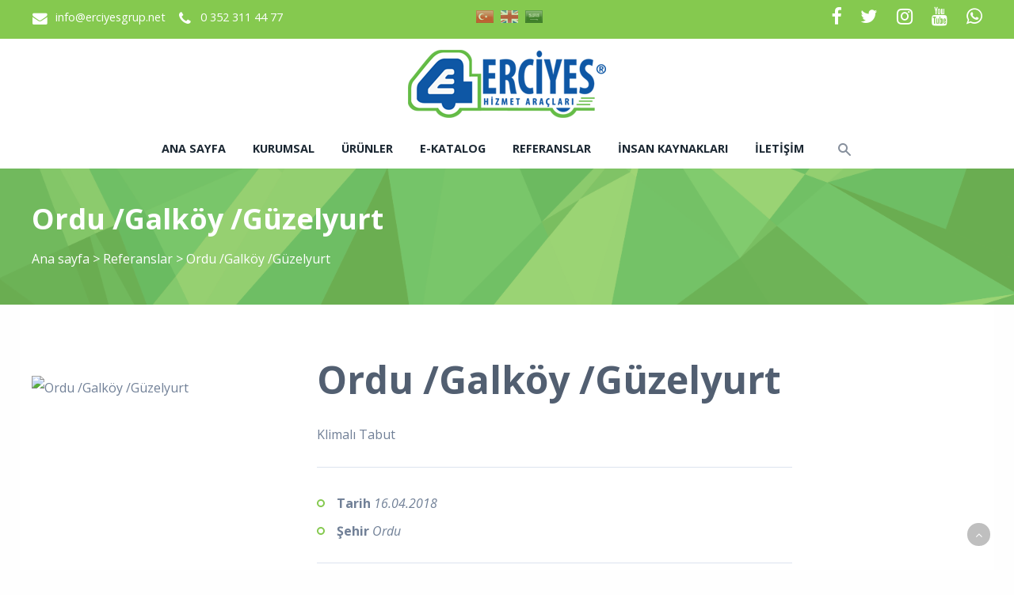

--- FILE ---
content_type: text/html; charset=utf-8
request_url: https://www.erciyesgrup.net/reference/details/6336/ordu-galkoy-guzelyurt
body_size: 5935
content:

<!DOCTYPE html>
<!--[if IE 8 ]><html lang="tr" class="isie ie8 oldie no-js"><![endif]-->
<!--[if IE 9 ]><html lang="tr" class="isie ie9 no-js"><![endif]-->
<!--[if (gt IE 9)|!(IE)]><!-->
<html lang="tr" dir="ltr" class="no-js">
<!--<![endif]-->
<head>
    <title>Ordu /Galköy /Güzelyurt</title>

    <link rel="icon" href="/home/favicon">
    <meta http-equiv="Content-Type" content="text/html; charset=utf-8" />
    <meta http-equiv="X-UA-Compatible" content="IE=edge,chrome=1">
    <meta name="viewport" content="width=device-width, initial-scale=1.0">
    <meta name="google-site-verification" content="tcqF1DTIAyJ17Laa9RqsINRUFcjIyKW6DoIVLVeVgCQ" />


    <link href='//fonts.googleapis.com/css?family=Open+Sans:300italic,400italic,600italic,700italic,400,300,600,700,800' rel='stylesheet' type='text/css'>

    <link href="//themes.kentahosting.com/theme2/css/bootstrap.min.css" rel="stylesheet">
    <link href="//themes.kentahosting.com/theme2/css/font-awesome.min.css" rel="stylesheet">
    <link href="//themes.kentahosting.com/theme2/css/plugins.css" rel="stylesheet">
    <link href="//themes.kentahosting.com/theme2/css/mobilenav.css?v=2" rel="stylesheet" media="screen and (max-width: 991px)">
    <link href="//themes.kentahosting.com/theme2/css/style.min.css" rel="stylesheet">
    <link href="//themes.kentahosting.com/theme2/css/responsive.css" rel="stylesheet">
    <link href="//themes.kentahosting.com/theme2/css/custom-bg.css" rel="stylesheet">

    <script src="//themes.kentahosting.com/theme2/js/jquery-1.11.1.min.js"></script>
    <script src="//themes.kentahosting.com/jquery.easytabs.min.js" defer></script>
    <script src="//themes.kentahosting.com/jquery.firstVisitPopup.min.js" defer></script>
    <link rel="stylesheet" type="text/css" href="//themes.kentahosting.com/theme2/revolution/css/settings.css">
    <link rel="stylesheet" type="text/css" href="//themes.kentahosting.com/theme2/revolution/css/layers.min.css">
    <link rel="stylesheet" type="text/css" href="//themes.kentahosting.com/theme2/revolution/css/navigation.css">

    <link href="//themes.kentahosting.com/hover/image-hover.css" rel="preload" as='style' onload="this.onload=null;this.rel='stylesheet'" />
    <noscript><link rel="stylesheet" href="//themes.kentahosting.com/hover/image-hover.css"></noscript>
    <link href="//themes.kentahosting.com/counter/animate.min.css" rel="preload" as='style' onload="this.onload=null;this.rel='stylesheet'" />
    <noscript><link rel="stylesheet" href="//themes.kentahosting.com/counter/animate.min.css"></noscript>
    <link href="//themes.kentahosting.com/counter/counter.css" rel="preload" as='style' onload="this.onload=null;this.rel='stylesheet'" />
    <noscript><link rel="stylesheet" href="//themes.kentahosting.com/counter/counter.css"></noscript>
    <link href="//themes.kentahosting.com/jquery.cookieBar/cookieBar.min.css" rel="preload" as='style' onload="this.onload=null;this.rel='stylesheet'" />
    <noscript><link rel="stylesheet" href="//themes.kentahosting.com/jquery.cookieBar/cookieBar.min.css"></noscript>
    <link href="//themes.kentahosting.com/jquery.cookieBar/cookie-consent-custom.css" rel="preload" as='style' onload="this.onload=null;this.rel='stylesheet'" />
    <noscript><link rel="stylesheet" href="//themes.kentahosting.com/jquery.cookieBar/cookie-consent-custom.css"></noscript>

    <!-- Preventing FOUC -->
    <style>
        .no-fouc { display: none; }
        .page-heading, .page-heading.style-image {
            background-image: url(//themes.kentahosting.com/theme2/img/geometry.png);
        }
        .header_fixed_enabled + .page-heading {
            padding-top: 140px;
        }
    </style>
    <script>
        (function ($) {
            // Prevent FOUC(flash of unstyled content)
            $('html').addClass('no-fouc');
            $(document).ready(function () {
                $('html').show();
                $('#tab-container').easytabs();
                $('img[alt=""]').attr('alt', document.title);
            });
        })(jQuery);
    </script>
    <link href="//themes.kentahosting.com/languages.min.css" rel="preload" as='style' onload="this.onload=null;this.rel='stylesheet'" />
    <noscript><link rel="stylesheet" href="//themes.kentahosting.com/languages.min.css"></noscript>
    <link href="/Content/site?v=NOBY9ZRZVJLB5_Bdb2ROVViPpkE_UVi_HFq7cTCoeDE1" rel="stylesheet"/>

    
    
    <link rel="stylesheet" type="text/css" href="//themes.kentahosting.com/theme2/css/colors/green.css">
    <style type="text/css">
        #main-footer{
background-image: url(https://images.kentmedia.com.tr/uploads/big/1616861c0ff2658bd3818625a7a7f0bb.jpg);
background-position:center;
background-repeat:no-repeat;
background-color:#c31e28;
 }

#lower-footer{
background-color:#0e57a5;
 }

.portfolio-3columns .portfolio-title {
    display: none;
}


.bg-red {
cursor: auto!important;
}

.button.shaped {
    text-transform: capitalize;
}

@media (max-width: 768px) {
.mobil-sm {
width: 60%!important;
margin: auto;
}

.mobil-p {
text-align:center;
}
}



a.button.shaped.bg-button.color-button {
    background: #eee !important;
    color: #333 !important;
    border: 2px solid #85c94f;
}
    </style>


    <script>
      (function(i,s,o,g,r,a,m){i['GoogleAnalyticsObject']=r;i[r]=i[r]||function(){
      (i[r].q=i[r].q||[]).push(arguments)},i[r].l=1*new Date();a=s.createElement(o),
      m=s.getElementsByTagName(o)[0];a.async=1;a.src=g;m.parentNode.insertBefore(a,m)
      })(window,document,'script','https://www.google-analytics.com/analytics.js','ga');

      ga('create', 'AW-989795484', 'auto');
      ga('send', 'pageview');
    </script>
<script async src="https://www.googletagmanager.com/gtag/js?id=G-0NFGTKNXVC"></script>
    <script>
        window.dataLayer = window.dataLayer || [];
        function gtag() { window.dataLayer.push(arguments); }
        gtag('js', new Date());
        gtag('config', 'G-0NFGTKNXVC');
    </script>
<!-- Google Tag Manager -->
<script>
    (function (w, d, s, l, i) {
        w[l] = w[l] || [];
        w[l].push({ 'gtm.start': new Date().getTime(), event: 'gtm.js' });
        var f = d.getElementsByTagName(s)[0], j = d.createElement(s), dl = l != 'dataLayer' ? '&l=' + l : '';
        j.async = true;
        j.src = 'https://www.googletagmanager.com/gtm.js?id=' + i + dl; f.parentNode.insertBefore(j, f);
        })(window, document, 'script', 'dataLayer', 'GTM-MPZGNHBS');
</script>
<!-- End Google Tag Manager -->

</head>
<body class="headerstyle1 headerfixed ">
    <div id="splendid-content">
<header id="header" class="header5">
    <div id="preheader" class="style2 bg-preheader color-light">
        <div class="container">
            <div class="row">
    <div class="col-lg-5 col-md-5 col-sm-5 align-left">
        <ul class="iconic-list inline-list">
                <li><a href="mailto:info@erciyesgrup.net"><i class="fa fa-envelope fa-sm"></i> info@erciyesgrup.net</a></li>
                                        <li><a href="tel:0 352 311 44 77"><i class="fa fa-phone fa-sm"></i> <span class="phone-number">0 352 311 44 77</span></a></li>
                    </ul>
    </div>

    <div class="col-lg-2 col-md-2 col-sm-2 align-center">
        <ul class="menu">


                <li style="padding-left:10px;padding-top:5px">
                        <a href="/home/changeculture?lang=tr" style="padding-right:5px">
                            <span class="lang-sm" lang="tr"></span>
                        </a>
                        <a href="/home/changeculture?lang=en" style="padding-right:5px">
                            <span class="lang-sm" lang="en"></span>
                        </a>
                        <a href="/home/changeculture?lang=ar" style="padding-right:5px">
                            <span class="lang-sm" lang="ar"></span>
                        </a>
                </li>
        </ul>
    </div>

    <div class="col-lg-5 col-md-5 col-sm-5 align-right">
        <ul class="social-icons">
                <li><a href="https://www.facebook.com/Erciyes-Cenaze-Ara&#231;lari-117107001728377" target="_blank"><i class="fa fa-facebook fa-sm"></i></a></li>
                            <li><a href="https://twitter.com/ErciyesCenaze" target="_blank"><i class="fa fa-twitter fa-sm"></i></a></li>
                            <li><a href="https://www.instagram.com/erciyes_hizmet_araclar" target="_blank"><i class="fa fa-instagram fa-sm"></i></a></li>
                                                                <li><a href="https://www.youtube.com/channel/UCxAKtg5wWOfZCSMpvyRq3aA" target="_blank"><i class="fa fa-youtube fa-sm"></i></a></li>
                            <li><a href="https://api.whatsapp.com/send?phone=905339575410" target="_blank"><i class="fa fa-whatsapp fa-sm"></i></a></li>
        </ul>
    </div>
</div>




        </div>
    </div>
    <div id="main-header" class="bg-white color-dark">
        <div class="container">
            <div class="row">
                <div class="col-lg-12 col-md-12 col-sm-12 align-center">
                    <div class="logo">
                        <a href="/anasayfa">
                            <img alt="Ordu /Galköy /Güzelyurt Logo" src="/home/logo" />
                        </a>
                    </div>
                </div>
            </div>
        </div>
    </div>
    <div id="lower-header" class="bg-white color-dark">
        <div class="container">
            <div class="row">
                <div class="col-lg-12 col-md-12 col-sm-12 align-center">
                    <div class="navigation">
                        <nav id="main-nav" class="color-dark-gray active-color-main-nav dropdown-light border-color-main-nav">
                            <div id="mobile-menu-button">
                                <div id="mobile-menu-text" style="display: none">
                                    <h3>MEN&#220;</h3>
                                </div>
                                <div class="bars">
                                    <span></span>
                                    <span></span>
                                    <span></span>
                                </div>
                            </div>
                            <div class="menu">
                                <ul id="primary-nav" class="primary-nav">
                                            <li>
            <a href="https://www.erciyesgrup.net/anasayfa" >
                Ana sayfa
            </a>
        </li>
        <li>
            <a href="https://www.erciyesgrup.net/kurumsal" >
                Kurumsal
            </a>
        </li>
        <li class="menu-item-has-children">
            <a href="#" >
                &#220;r&#252;nler
            </a>
                <ul class="mn-sub">
                                                <li>
                                <a href="/urun-kategori/3912/ozel-proje-urunleri">
                                    &#214;zel Proje &#220;r&#252;nleri
                                </a>
                            </li>
                            <li>
                                <a href="/urun-kategori/5293/cenaze-yikama-araclari">
                                    Cenaze Yıkama Ara&#231;ları
                                </a>
                            </li>
                            <li>
                                <a href="/urun-kategori/187/cenaze-nakil-araclari">
                                    Cenaze Nakil Ara&#231;ları
                                </a>
                            </li>
                            <li>
                                <a href="/urun-kategori/195/taziye-romorku">
                                    Taziye R&#246;morku 
                                </a>
                            </li>
                            <li>
                                <a href="/urun-kategori/198/et-nakil-araci">
                                    Et Nakil Aracı
                                </a>
                            </li>
                            <li>
                                <a href="/urun-kategori/204/tabutlar">
                                    Tabutlar
                                </a>
                            </li>
                            <li>
                                <a href="/urun-kategori/201/morglar">
                                    Morglar
                                </a>
                            </li>
                            <li>
                                <a href="/urun-kategori/208/tenesir-sehbalar">
                                    Teneşir - Sehbalar
                                </a>
                            </li>
                            <li>
                                <a href="/urun-kategori/209/karavanlar">
                                    Karavanlar
                                </a>
                            </li>
                            <li>
                                <a href="/urun-kategori/5254/klinik-karavan">
                                    Klinik Karavan
                                </a>
                            </li>
                            <li>
                                <a href="/urun-kategori/5252/wc-dus-kabinleri">
                                    Wc Duş Kabinleri
                                </a>
                            </li>
                            <li>
                                <a href="/urun-kategori/210/yasam-konteyneri">
                                    Yaşam Konteyneri
                                </a>
                            </li>
                            <li>
                                <a href="/urun-kategori/211/cop-arabalari">
                                    &#199;&#246;p Arabaları
                                </a>
                            </li>
                            <li>
                                <a href="/urun-kategori/214/yangin-romorklu-su-tanklari">
                                    Yangın R&#246;morklu Su Tankları
                                </a>
                            </li>
                            <li>
                                <a href="/urun-kategori/217/tasima-romorklari">
                                    Taşıma R&#246;morkları
                                </a>
                            </li>
                            <li>
                                <a href="/urun-kategori/220/tibbi-atik-araclari">
                                    Tıbbi Atık Ara&#231;ları
                                </a>
                            </li>
                            <li>
                                <a href="/urun-kategori/221/prefabrik-ev">
                                    Prefabrik Ev
                                </a>
                            </li>
                </ul>
        </li>
        <li>
            <a href="https://www.erciyesgrup.net/katalog" >
                E-Katalog
            </a>
        </li>
        <li>
            <a href="https://www.erciyesgrup.net/icerik/1287/referanslar" >
                Referanslar
            </a>
        </li>
        <li>
            <a href="https://www.erciyesgrup.net/insan-kaynaklari" >
                İnsan Kaynakları
            </a>
        </li>
        <li>
            <a href="https://www.erciyesgrup.net/iletisim" >
                İletişim
            </a>
        </li>

                                </ul>
                                    <div class="header-search-box" style="display: inline-block; vertical-align: middle;">
        <a href="#"><i class="sprite-icon icon-search"></i></a>
        <form action="/arama" class="header-search-form bg-cranberry">
            <span class="form-close-btn">
                ✕
            </span>
            <div class="search-form-inner">
                <div class="container">
                    <div class="row">
                        <div class="col-md-12">
                            <input name="q" type="text" placeholder="Aradığınız kelimeyi yazıp enter tuşuna basın">
                        </div>
                    </div>
                </div>
            </div>
        </form>
    </div>

                            </div>
                        </nav>
                    </div>
                </div>
            </div>
        </div>
    </div>
</header>        
    <section class="page-heading style-default full-width">
        <div class="container">
            <h1>Ordu /Galk&#246;y /G&#252;zelyurt</h1>
            <p><a href="/anasayfa">Ana sayfa</a> <i> > </i> <a href="/referanslar">Referanslar</a> <i> > </i> Ordu /Galköy /Güzelyurt</p>
        </div>
    </section>
    

        <main id="splendid-main-container" class="container">
            


<section class="portfolio-single style-basic">
    <div class="portfolio-single-content" style="width:30%;">
        <img alt="Ordu /Galköy /Güzelyurt" class="margin_t_40 margin_b_40" src="https://www.erciyesgrup.net/reference/image/6336?optimize=False">
    </div>
    <div class="portfolio-single-details">
        <div class="portfolio-detail">
            <h1>Ordu /Galk&#246;y /G&#252;zelyurt</h1>
            <p>Klimalı Tabut</p>
        </div>
            <div class="portfolio-detail">
                <ul>
                        <li><strong>Tarih</strong> <em>16.04.2018</em></li>
                                            <li><strong>Şehir</strong> <em>Ordu</em></li>
                </ul>
            </div>
    </div>
</section>
                <section class="section margin_b_10 margin_t_10">
        <div class="row">
            <div class="col-md-12">
                    <a href="https://www.erciyesgrup.net" class="button shaped bg-button color-button">Cenaze Aracı</a>
                    <a href="https://www.erciyesgrup.net" class="button shaped bg-button color-button">Cenaze Aracı İmalatçısı</a>
                    <a href="https://www.erciyesgrup.net" class="button shaped bg-button color-button">Cenaze Arabası</a>
                    <a href="https://www.erciyesgrup.net" class="button shaped bg-button color-button">Cenaze Araçları</a>
                    <a href="https://www.erciyesgrup.net" class="button shaped bg-button color-button">Cenaze Arabaları</a>
                    <a href="https://www.erciyesgrup.net" class="button shaped bg-button color-button">Cenaze Yıkama Aracı</a>
                    <a href="https://www.erciyesgrup.net" class="button shaped bg-button color-button">Cenaze Yıkama Römork</a>
                    <a href="https://www.erciyesgrup.net" class="button shaped bg-button color-button">Cenaze Nakil Aracı</a>
                    <a href="https://www.erciyesgrup.net" class="button shaped bg-button color-button">Merasim Cenaze Nakil Aracı</a>
                    <a href="https://www.erciyesgrup.net" class="button shaped bg-button color-button">Morg</a>
                    <a href="https://www.erciyesgrup.net" class="button shaped bg-button color-button">Morg Fabrikası</a>
                    <a href="https://www.erciyesgrup.net" class="button shaped bg-button color-button">Morg İmalatçısı</a>
                    <a href="https://www.erciyesgrup.net" class="button shaped bg-button color-button">Morglu Araç</a>
                    <a href="https://www.erciyesgrup.net" class="button shaped bg-button color-button">Klimalı Tabut</a>
                    <a href="https://www.erciyesgrup.net" class="button shaped bg-button color-button">Alüminyum Sal Tabut</a>
                    <a href="https://www.erciyesgrup.net" class="button shaped bg-button color-button">Soğutuculu Tabut</a>
                    <a href="https://www.erciyesgrup.net" class="button shaped bg-button color-button">Taziye Aracı</a>
                    <a href="https://www.erciyesgrup.net" class="button shaped bg-button color-button">Taziye Karavanı</a>
                    <a href="https://www.erciyesgrup.net" class="button shaped bg-button color-button">Morglu Cenaze Yıkama Aracı</a>
                    <a href="https://www.erciyesgrup.net" class="button shaped bg-button color-button">Hastane Morg İmalatı</a>
            </div>
        </div>
    </section>

        </main>
        <footer id="footer" class="light-color alternative">
            <a href="#" class="back-to-top slideIn"><i class="fa fa-angle-up"></i></a>
            <div id="main-footer">
                <div class="container">
    <div class="row">
            <div class="col-lg-6 col-md-6 col-sm-12">
                <iframe class="footer-google-map" style="height:400px" frameborder="0" scrolling="no" marginheight="0" marginwidth="0" src="https://www.google.com/maps/embed?pb=!1m14!1m8!1m3!1d12454.11176433489!2d35.3573948!3d38.7056864!3m2!1i1024!2i768!4f13.1!3m3!1m2!1s0x152b1205de39a53d%3A0xbf9962d20be63009!2sErciyes%20Cenaze%20Ara%C3%A7lar%C4%B1!5e0!3m2!1str!2str!4v1701684060600!5m2!1str!2str"></iframe>
                <div class="qlinks">
                    <a target="_blank" href="https://www.google.com/maps/embed?pb=!1m14!1m8!1m3!1d12454.11176433489!2d35.3573948!3d38.7056864!3m2!1i1024!2i768!4f13.1!3m3!1m2!1s0x152b1205de39a53d%3A0xbf9962d20be63009!2sErciyes%20Cenaze%20Ara%C3%A7lar%C4%B1!5e0!3m2!1str!2str!4v1701684060600!5m2!1str!2str">Detay G&#246;ster</a>
                </div>
            </div>
        <div class="col-lg-3 col-md-3 col-sm-6">
            <div class="widget sidebar_widget widget_text">
                <h5>Erciyes Cenaze Araçları Morg ve Tabut Fabrikası</h5>
                <div class="textwidget">
                    <ul class="iconic-list">
                        <li>
                            <i class="fa fa-map-marker"></i> Organize Sanayi Bölgesi 20. Cad. No: 55
                                <br />Melikgazi / Kayseri                        </li>
                            <li>
                                <i class="fa fa-map-marker"></i> 

                            </li>
                                                    <li><a class="inherit" href="tel:0 352 311 44 77"><i class="fa fa-phone"></i> <span class="phone-number">0 352 311 44 77</span></a></li>
                                                    <li><a class="inherit" href="tel:0533 957 54 10"><i class="fa fa-phone"></i> <span class="phone-number">0533 957 54 10</span></a></li>
                                                    <li><a class="inherit" href="tel:Export +90 530 400 54 75"><i class="fa fa-phone"></i> <span class="phone-number">Export +90 530 400 54 75</span></a></li>
                                                    <li><i class="fa fa-print"></i> 0352 311 45 20<br /></li>
                                                    <li><a class="inherit" href="mailto:info@erciyesgrup.net"><i class="fa fa-envelope"></i> info@erciyesgrup.net</a></li>
                                            </ul>
                </div>
            </div>
        </div>
        <div class="col-lg-3 col-md-3 col-sm-6">
            <div class="widget sidebar_widget widget_latest_posts_entries">
                    <h5>Ürünler</h5>
                        <div class="post-entry">
                            <a class="post-title" href="/urun-kategori/3912/ozel-proje-urunleri">
                                <i class="fa fa-angle-right"></i> Özel Proje Ürünleri
                            </a>
                        </div>
                        <div class="post-entry">
                            <a class="post-title" href="/urun-kategori/5293/cenaze-yikama-araclari">
                                <i class="fa fa-angle-right"></i> Cenaze Yıkama Araçları
                            </a>
                        </div>
                        <div class="post-entry">
                            <a class="post-title" href="/urun-kategori/187/cenaze-nakil-araclari">
                                <i class="fa fa-angle-right"></i> Cenaze Nakil Araçları
                            </a>
                        </div>
                        <div class="post-entry">
                            <a class="post-title" href="/urun-kategori/195/taziye-romorku">
                                <i class="fa fa-angle-right"></i> Taziye Römorku 
                            </a>
                        </div>
                        <div class="post-entry">
                            <a class="post-title" href="/urun-kategori/198/et-nakil-araci">
                                <i class="fa fa-angle-right"></i> Et Nakil Aracı
                            </a>
                        </div>
                        <div class="post-entry">
                            <a class="post-title" href="/urun-kategori/204/tabutlar">
                                <i class="fa fa-angle-right"></i> Tabutlar
                            </a>
                        </div>
                        <div class="post-entry">
                            <a class="post-title" href="/urun-kategori/201/morglar">
                                <i class="fa fa-angle-right"></i> Morglar
                            </a>
                        </div>
                        <div class="post-entry">
                            <a class="post-title" href="/urun-kategori/208/tenesir-sehbalar">
                                <i class="fa fa-angle-right"></i> Teneşir - Sehbalar
                            </a>
                        </div>
                        <div class="post-entry">
                            <a class="post-title" href="/urun-kategori/209/karavanlar">
                                <i class="fa fa-angle-right"></i> Karavanlar
                            </a>
                        </div>
                        <div class="post-entry">
                            <a class="post-title" href="/urun-kategori/5254/klinik-karavan">
                                <i class="fa fa-angle-right"></i> Klinik Karavan
                            </a>
                        </div>
                        <div class="post-entry">
                            <a class="post-title" href="/urun-kategori/5252/wc-dus-kabinleri">
                                <i class="fa fa-angle-right"></i> Wc Duş Kabinleri
                            </a>
                        </div>
                        <div class="post-entry">
                            <a class="post-title" href="/urun-kategori/210/yasam-konteyneri">
                                <i class="fa fa-angle-right"></i> Yaşam Konteyneri
                            </a>
                        </div>
                        <div class="post-entry">
                            <a class="post-title" href="/urun-kategori/211/cop-arabalari">
                                <i class="fa fa-angle-right"></i> Çöp Arabaları
                            </a>
                        </div>
                        <div class="post-entry">
                            <a class="post-title" href="/urun-kategori/214/yangin-romorklu-su-tanklari">
                                <i class="fa fa-angle-right"></i> Yangın Römorklu Su Tankları
                            </a>
                        </div>
                        <div class="post-entry">
                            <a class="post-title" href="/urun-kategori/220/tibbi-atik-araclari">
                                <i class="fa fa-angle-right"></i> Tıbbi Atık Araçları
                            </a>
                        </div>
            </div>
        </div>
    </div>
</div>
            </div>
            
            <div id="lower-footer">
                <div class="container">
                    <div class="row">
                        <div class="col-md-6 footer-left">
                            <p>Erciyes Cenaze Araçları Morg ve Tabut Fabrikası &copy; 2026</p>
                        </div>
                        <div class="col-md-3 footer-left">
                            <p>
                                <a href="/cerez-politikasi">&#199;erez Politikası</a>
                            </p>
                        </div>
                        <div class="col-md-3 footer-right">
                            <p><a href="https://www.kentmedia.com.tr" style="font-weight: bold;">Web Tasarım</a> Kentmedia Seo</p><p><img src="https://images.kentmedia.com.tr/uploads/big/17a09c1ea6d4a867376c0dfa521f01ce.png" style="width: 25%;"><span style="font-weight: bold;"><br></span></p>
                        </div>
                    </div>
                </div>
            </div>
        </footer>
    </div>

    <script src="//themes.kentahosting.com/theme2/js/bootstrap.min.js"></script>
    <script src="//themes.kentahosting.com/theme2/js/audio.min.js"></script>
    <script src="//themes.kentahosting.com/theme2/js/plugins.min.js"></script>
    <script src="//themes.kentahosting.com/theme2/js/smoothscroll.min.js"></script>
    <script src="//themes.kentahosting.com/theme2/js/scripts.js"></script>
    <script type="text/javascript" src="//themes.kentahosting.com/theme2/revolution/js/jquery.themepunch.tools.min.js"></script>
    <script type="text/javascript" src="//themes.kentahosting.com/theme2/revolution/js/jquery.themepunch.revolution.min.js"></script>
    <script type="text/javascript" src="//themes.kentahosting.com/theme2/revolution/js/extensions/revolution.extension.actions.min.js"></script>
    <script type="text/javascript" src="//themes.kentahosting.com/theme2/revolution/js/extensions/revolution.extension.carousel.min.js"></script>
    <script type="text/javascript" src="//themes.kentahosting.com/theme2/revolution/js/extensions/revolution.extension.kenburn.min.js"></script>
    <script type="text/javascript" src="//themes.kentahosting.com/theme2/revolution/js/extensions/revolution.extension.layeranimation.min.js"></script>
    <script type="text/javascript" src="//themes.kentahosting.com/theme2/revolution/js/extensions/revolution.extension.migration.min.js"></script>
    <script type="text/javascript" src="//themes.kentahosting.com/theme2/revolution/js/extensions/revolution.extension.navigation.min.js"></script>
    <script type="text/javascript" src="//themes.kentahosting.com/theme2/revolution/js/extensions/revolution.extension.parallax.min.js"></script>
    <script type="text/javascript" src="//themes.kentahosting.com/theme2/revolution/js/extensions/revolution.extension.slideanims.min.js"></script>
    <script type="text/javascript" src="//themes.kentahosting.com/theme2/revolution/js/extensions/revolution.extension.video.min.js"></script>
    <script src="//themes.kentahosting.com/hover/image-hover.js"></script>
    <script src="//themes.kentahosting.com/jquery-toggleclick.js"></script>

    <script src="//themes.kentahosting.com/counter/jquery.waypoints.min.js"></script>
    <script src="//themes.kentahosting.com/counter/jquery.counterup.min.js"></script>
    <script src="//themes.kentahosting.com/counter/counter.js"></script>
    <script src="//themes.kentahosting.com/jquery.cookieBar/jquery.cookieBar.min.js"></script>
    <script src="//themes.kentahosting.com/jquery.cookieBar/cookie-consent.js"></script>

    

    


    
    <script>
        jQuery(document).ready(function () {
            var sliderTmp = "<div class='tp-arr-allwrapper'><div class='tp-arr-imgholder'></div></div>";
            jQuery("#slider1").revolution({
                sliderType: "standard",
                sliderLayout: "fullwidth",
                delay: 4000,
                navigation: {
                    keyboardNavigation: "off",
                    keyboard_direction: "horizontal",
                    mouseScrollNavigation: "off",
                    onHoverStop: "on",
                    touch: {
                        touchenabled: "on",
                        swipe_threshold: 75,
                        swipe_min_touches: 1,
                        swipe_direction: "horizontal",
                        drag_block_vertical: false
                    },
                    arrows: {
                        style: "hades",
                        enable: true,
                        hide_onmobile: false,
                        hide_onleave: false,
                        tmp: sliderTmp,
                        left: {
                            h_align: "left",
                            v_align: "center",
                            h_offset: 0,
                            v_offset: 0
                        },
                        right: {
                            h_align: "right",
                            v_align: "center",
                            h_offset: 0,
                            v_offset: 0
                        }
                    }
                },
                disableProgressBar: 'on',
                gridwidth: 1200,
                gridheight: 600,
                fullScreenOffsetContainer: '#header',
            });
        });
    </script>

</body>
</html>